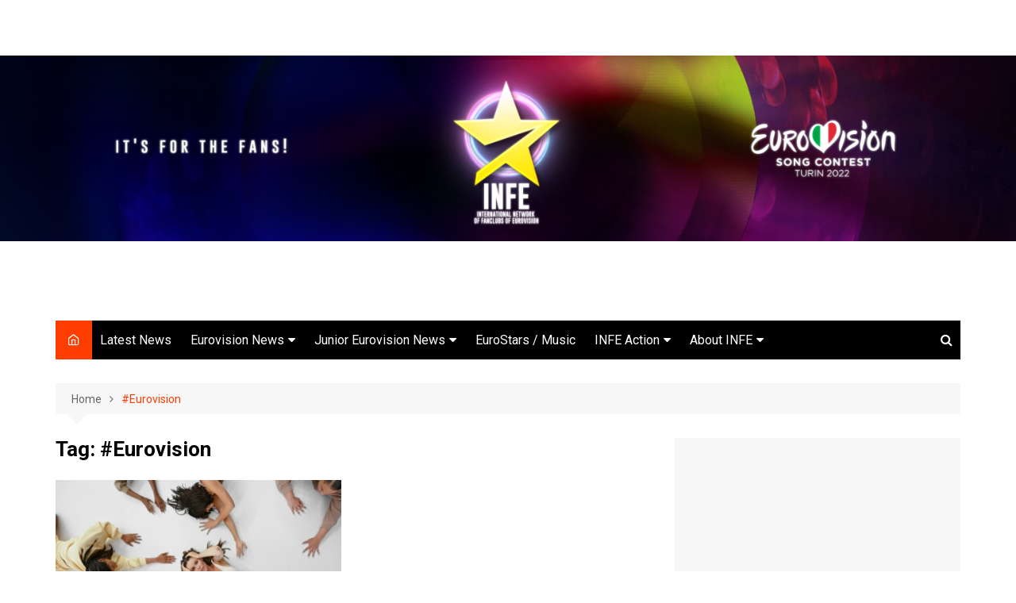

--- FILE ---
content_type: text/html; charset=UTF-8
request_url: https://infenetwork.net/tag/eurovision-2/
body_size: 12207
content:
		<!doctype html>
		<html lang="en-US"
	prefix="og: https://ogp.me/ns#" >
	 	<head>
		<meta charset="UTF-8">
		<meta name="viewport" content="width=device-width, initial-scale=1">
		<link rel="profile" href="http://gmpg.org/xfn/11">
		<title>#Eurovision | INFE</title>

		<!-- All in One SEO 4.1.0.3 -->
		<link rel="canonical" href="https://infenetwork.net/tag/eurovision-2/" />
		<script type="application/ld+json" class="aioseo-schema">
			{"@context":"https:\/\/schema.org","@graph":[{"@type":"WebSite","@id":"https:\/\/infenetwork.net\/#website","url":"https:\/\/infenetwork.net\/","name":"INFE","description":"INTERNATIONAL NETWORK OF FAN CLUBS OF EUROVISION","publisher":{"@id":"https:\/\/infenetwork.net\/#organization"}},{"@type":"Organization","@id":"https:\/\/infenetwork.net\/#organization","name":"INFE","url":"https:\/\/infenetwork.net\/","logo":{"@type":"ImageObject","@id":"https:\/\/infenetwork.net\/#organizationLogo","url":"https:\/\/infenetwork.net\/wp-content\/uploads\/2021\/10\/cropped-INFE-Header-22222222222222-1.png","width":"1641","height":"300"},"image":{"@id":"https:\/\/infenetwork.net\/#organizationLogo"}},{"@type":"BreadcrumbList","@id":"https:\/\/infenetwork.net\/tag\/eurovision-2\/#breadcrumblist","itemListElement":[{"@type":"ListItem","@id":"https:\/\/infenetwork.net\/#listItem","position":"1","item":{"@id":"https:\/\/infenetwork.net\/#item","name":"Home","description":"Trends Latest posts","url":"https:\/\/infenetwork.net\/"},"nextItem":"https:\/\/infenetwork.net\/tag\/eurovision-2\/#listItem"},{"@type":"ListItem","@id":"https:\/\/infenetwork.net\/tag\/eurovision-2\/#listItem","position":"2","item":{"@id":"https:\/\/infenetwork.net\/tag\/eurovision-2\/#item","name":"#Eurovision","url":"https:\/\/infenetwork.net\/tag\/eurovision-2\/"},"previousItem":"https:\/\/infenetwork.net\/#listItem"}]},{"@type":"CollectionPage","@id":"https:\/\/infenetwork.net\/tag\/eurovision-2\/#collectionpage","url":"https:\/\/infenetwork.net\/tag\/eurovision-2\/","name":"#Eurovision | INFE","inLanguage":"en-US","isPartOf":{"@id":"https:\/\/infenetwork.net\/#website"},"breadcrumb":{"@id":"https:\/\/infenetwork.net\/tag\/eurovision-2\/#breadcrumblist"}}]}
		</script>
		<!-- All in One SEO -->

<link rel='dns-prefetch' href='//secure.gravatar.com' />
<link rel='dns-prefetch' href='//fonts.googleapis.com' />
<link rel='dns-prefetch' href='//s.w.org' />
<link rel='dns-prefetch' href='//v0.wordpress.com' />
<link rel="alternate" type="application/rss+xml" title="INFE  &raquo; Feed" href="https://infenetwork.net/feed/" />
<link rel="alternate" type="application/rss+xml" title="INFE  &raquo; Comments Feed" href="https://infenetwork.net/comments/feed/" />
<link rel="alternate" type="text/calendar" title="INFE  &raquo; iCal Feed" href="https://infenetwork.net/events/?ical=1" />
<link rel="alternate" type="application/rss+xml" title="INFE  &raquo; #Eurovision Tag Feed" href="https://infenetwork.net/tag/eurovision-2/feed/" />
		<script type="text/javascript">
			window._wpemojiSettings = {"baseUrl":"https:\/\/s.w.org\/images\/core\/emoji\/13.0.1\/72x72\/","ext":".png","svgUrl":"https:\/\/s.w.org\/images\/core\/emoji\/13.0.1\/svg\/","svgExt":".svg","source":{"concatemoji":"https:\/\/infenetwork.net\/wp-includes\/js\/wp-emoji-release.min.js?ver=5.6.16"}};
			!function(e,a,t){var n,r,o,i=a.createElement("canvas"),p=i.getContext&&i.getContext("2d");function s(e,t){var a=String.fromCharCode;p.clearRect(0,0,i.width,i.height),p.fillText(a.apply(this,e),0,0);e=i.toDataURL();return p.clearRect(0,0,i.width,i.height),p.fillText(a.apply(this,t),0,0),e===i.toDataURL()}function c(e){var t=a.createElement("script");t.src=e,t.defer=t.type="text/javascript",a.getElementsByTagName("head")[0].appendChild(t)}for(o=Array("flag","emoji"),t.supports={everything:!0,everythingExceptFlag:!0},r=0;r<o.length;r++)t.supports[o[r]]=function(e){if(!p||!p.fillText)return!1;switch(p.textBaseline="top",p.font="600 32px Arial",e){case"flag":return s([127987,65039,8205,9895,65039],[127987,65039,8203,9895,65039])?!1:!s([55356,56826,55356,56819],[55356,56826,8203,55356,56819])&&!s([55356,57332,56128,56423,56128,56418,56128,56421,56128,56430,56128,56423,56128,56447],[55356,57332,8203,56128,56423,8203,56128,56418,8203,56128,56421,8203,56128,56430,8203,56128,56423,8203,56128,56447]);case"emoji":return!s([55357,56424,8205,55356,57212],[55357,56424,8203,55356,57212])}return!1}(o[r]),t.supports.everything=t.supports.everything&&t.supports[o[r]],"flag"!==o[r]&&(t.supports.everythingExceptFlag=t.supports.everythingExceptFlag&&t.supports[o[r]]);t.supports.everythingExceptFlag=t.supports.everythingExceptFlag&&!t.supports.flag,t.DOMReady=!1,t.readyCallback=function(){t.DOMReady=!0},t.supports.everything||(n=function(){t.readyCallback()},a.addEventListener?(a.addEventListener("DOMContentLoaded",n,!1),e.addEventListener("load",n,!1)):(e.attachEvent("onload",n),a.attachEvent("onreadystatechange",function(){"complete"===a.readyState&&t.readyCallback()})),(n=t.source||{}).concatemoji?c(n.concatemoji):n.wpemoji&&n.twemoji&&(c(n.twemoji),c(n.wpemoji)))}(window,document,window._wpemojiSettings);
		</script>
		<style type="text/css">
img.wp-smiley,
img.emoji {
	display: inline !important;
	border: none !important;
	box-shadow: none !important;
	height: 1em !important;
	width: 1em !important;
	margin: 0 .07em !important;
	vertical-align: -0.1em !important;
	background: none !important;
	padding: 0 !important;
}
</style>
	<style type="text/css">
.hasCountdown{text-shadow:transparent 0 1px 1px;overflow:hidden;padding:5px}
.countdown_rtl{direction:rtl}
.countdown_holding span{background-color:#ccc}
.countdown_row{clear:both;width:100%;text-align:center}
.countdown_show1 .countdown_section{width:98%}
.countdown_show2 .countdown_section{width:48%}
.countdown_show3 .countdown_section{width:32.5%}
.countdown_show4 .countdown_section{width:24.5%}
.countdown_show5 .countdown_section{width:19.5%}
.countdown_show6 .countdown_section{width:16.25%}
.countdown_show7 .countdown_section{width:14%}
.countdown_section{display:block;float:left;font-size:75%;text-align:center;margin:3px 0}
.countdown_amount{font-size:200%}
.countdown_descr{display:block;width:100%}
a.countdown_infolink{display:block;border-radius:10px;width:14px;height:13px;float:right;font-size:9px;line-height:13px;font-weight:700;text-align:center;position:relative;top:-15px;border:1px solid}
#countdown-preview{padding:10px}
#shailan-countdown-3, .shailan-countdown-3.hasCountdown{ background-color: #FFFFFF;color: #000000;border-radius:30px;margin:0px auto;} #shailan-countdown-3, .shailan-countdown-3.hasCountdown a{ color: #000000;}</style>
<link rel='stylesheet' id='tribe-common-skeleton-style-css'  href='https://infenetwork.net/wp-content/plugins/the-events-calendar/common/src/resources/css/common-skeleton.min.css?ver=4.13.0.1' type='text/css' media='all' />
<link rel='stylesheet' id='tribe-tooltip-css'  href='https://infenetwork.net/wp-content/plugins/the-events-calendar/common/src/resources/css/tooltip.min.css?ver=4.13.0.1' type='text/css' media='all' />
<link rel='stylesheet' id='wp-block-library-css'  href='https://infenetwork.net/wp-includes/css/dist/block-library/style.min.css?ver=5.6.16' type='text/css' media='all' />
<style id='wp-block-library-inline-css' type='text/css'>
.has-text-align-justify{text-align:justify;}
</style>
<link rel='stylesheet' id='wp-block-library-theme-css'  href='https://infenetwork.net/wp-includes/css/dist/block-library/theme.min.css?ver=5.6.16' type='text/css' media='all' />
<link rel='stylesheet' id='dashicons-css'  href='https://infenetwork.net/wp-includes/css/dashicons.min.css?ver=5.6.16' type='text/css' media='all' />
<link rel='stylesheet' id='bbp-default-css'  href='https://infenetwork.net/wp-content/plugins/bbpress/templates/default/css/bbpress.min.css?ver=2.6.6' type='text/css' media='all' />
<link rel='stylesheet' id='contact-form-7-css'  href='https://infenetwork.net/wp-content/plugins/contact-form-7/includes/css/styles.css?ver=5.4' type='text/css' media='all' />
<link rel='stylesheet' id='Total_Soft_Poll-css'  href='https://infenetwork.net/wp-content/plugins/poll-wp/CSS/Total-Soft-Poll-Widget.css?ver=5.6.16' type='text/css' media='all' />
<link rel='stylesheet' id='fontawesome-css-css'  href='https://infenetwork.net/wp-content/plugins/poll-wp/CSS/totalsoft.css?ver=5.6.16' type='text/css' media='all' />
<link rel='stylesheet' id='cream-magazine-style-css'  href='https://infenetwork.net/wp-content/themes/cream-magazine/style.css?ver=2.0.6' type='text/css' media='all' />
<link rel='stylesheet' id='cream-magazine-fonts-css'  href='https://fonts.googleapis.com/css?family=Roboto%3A400%2C400i%2C500%2C500i%2C700%2C700i&#038;subset=latin%2Clatin-ext&#038;ver=5.6.16' type='text/css' media='all' />
<link rel='stylesheet' id='cream-magazine-main-css'  href='https://infenetwork.net/wp-content/themes/cream-magazine/assets/dist/css/main.css?ver=2.0.6' type='text/css' media='all' />
<!-- Inline jetpack_facebook_likebox -->
<style id='jetpack_facebook_likebox-inline-css' type='text/css'>
.widget_facebook_likebox {
	overflow: hidden;
}

</style>
<link rel='stylesheet' id='universal-google-adsense-and-ads-manager-css'  href='https://infenetwork.net/wp-content/plugins/universal-google-adsense-and-ads-manager/public/assets/dist/css/ugaam-public.css?ver=1.0.6' type='text/css' media='all' />
<link rel='stylesheet' id='jetpack_css-css'  href='https://infenetwork.net/wp-content/plugins/jetpack/css/jetpack.css?ver=9.6.4' type='text/css' media='all' />
<script type='text/javascript' src='https://infenetwork.net/wp-includes/js/jquery/jquery.min.js?ver=3.5.1' id='jquery-core-js'></script>
<script type='text/javascript' src='https://infenetwork.net/wp-includes/js/jquery/jquery-migrate.min.js?ver=3.3.2' id='jquery-migrate-js'></script>
<script type='text/javascript' src='https://infenetwork.net/wp-includes/js/jquery/ui/core.min.js?ver=1.12.1' id='jquery-ui-core-js'></script>
<script type='text/javascript' id='Total_Soft_Poll-js-extra'>
/* <![CDATA[ */
var objectpoll = {"ajaxurl":"https:\/\/infenetwork.net\/wp-admin\/admin-ajax.php","nonce":"58aefdf92d"};
/* ]]> */
</script>
<script type='text/javascript' src='https://infenetwork.net/wp-content/plugins/poll-wp/JS/Total-Soft-Poll-Widget.js?ver=5.6.16' id='Total_Soft_Poll-js'></script>
<script type='text/javascript' src='https://infenetwork.net/wp-content/plugins/universal-google-adsense-and-ads-manager/public/assets/dist/js/ugaam-public.js?ver=1.0.6' id='universal-google-adsense-and-ads-manager-js'></script>
<script type='text/javascript' src='http://infenetwork.net/wp-content/plugins/flash-gallery/js/addOnLoad.js?ver=1' id='addonload-js'></script>
<link rel="https://api.w.org/" href="https://infenetwork.net/wp-json/" /><link rel="alternate" type="application/json" href="https://infenetwork.net/wp-json/wp/v2/tags/3322" /><link rel="EditURI" type="application/rsd+xml" title="RSD" href="https://infenetwork.net/xmlrpc.php?rsd" />
<link rel="wlwmanifest" type="application/wlwmanifest+xml" href="https://infenetwork.net/wp-includes/wlwmanifest.xml" /> 
<meta name="generator" content="WordPress 5.6.16" />
			<style>
							</style>
			<meta name="tec-api-version" content="v1"><meta name="tec-api-origin" content="https://infenetwork.net"><link rel="https://theeventscalendar.com/" href="https://infenetwork.net/wp-json/tribe/events/v1/events/?tags=eurovision-2" /><style data-context="foundation-flickity-css">/*! Flickity v2.0.2
http://flickity.metafizzy.co
---------------------------------------------- */.flickity-enabled{position:relative}.flickity-enabled:focus{outline:0}.flickity-viewport{overflow:hidden;position:relative;height:100%}.flickity-slider{position:absolute;width:100%;height:100%}.flickity-enabled.is-draggable{-webkit-tap-highlight-color:transparent;tap-highlight-color:transparent;-webkit-user-select:none;-moz-user-select:none;-ms-user-select:none;user-select:none}.flickity-enabled.is-draggable .flickity-viewport{cursor:move;cursor:-webkit-grab;cursor:grab}.flickity-enabled.is-draggable .flickity-viewport.is-pointer-down{cursor:-webkit-grabbing;cursor:grabbing}.flickity-prev-next-button{position:absolute;top:50%;width:44px;height:44px;border:none;border-radius:50%;background:#fff;background:hsla(0,0%,100%,.75);cursor:pointer;-webkit-transform:translateY(-50%);transform:translateY(-50%)}.flickity-prev-next-button:hover{background:#fff}.flickity-prev-next-button:focus{outline:0;box-shadow:0 0 0 5px #09f}.flickity-prev-next-button:active{opacity:.6}.flickity-prev-next-button.previous{left:10px}.flickity-prev-next-button.next{right:10px}.flickity-rtl .flickity-prev-next-button.previous{left:auto;right:10px}.flickity-rtl .flickity-prev-next-button.next{right:auto;left:10px}.flickity-prev-next-button:disabled{opacity:.3;cursor:auto}.flickity-prev-next-button svg{position:absolute;left:20%;top:20%;width:60%;height:60%}.flickity-prev-next-button .arrow{fill:#333}.flickity-page-dots{position:absolute;width:100%;bottom:-25px;padding:0;margin:0;list-style:none;text-align:center;line-height:1}.flickity-rtl .flickity-page-dots{direction:rtl}.flickity-page-dots .dot{display:inline-block;width:10px;height:10px;margin:0 8px;background:#333;border-radius:50%;opacity:.25;cursor:pointer}.flickity-page-dots .dot.is-selected{opacity:1}</style><style data-context="foundation-slideout-css">.slideout-menu{position:fixed;left:0;top:0;bottom:0;right:auto;z-index:0;width:256px;overflow-y:auto;-webkit-overflow-scrolling:touch;display:none}.slideout-menu.pushit-right{left:auto;right:0}.slideout-panel{position:relative;z-index:1;will-change:transform}.slideout-open,.slideout-open .slideout-panel,.slideout-open body{overflow:hidden}.slideout-open .slideout-menu{display:block}.pushit{display:none}</style>		<style>
							a:hover {

					text-decoration: none !important;
				}
								button,
				input[type="button"],
				input[type="reset"],
				input[type="submit"],
				.primary-navigation > ul > li.home-btn,
				.cm_header_lay_three .primary-navigation > ul > li.home-btn,
				.news_ticker_wrap .ticker_head,
				#toTop,
				.section-title h2::after,
				.sidebar-widget-area .widget .widget-title h2::after,
				.footer-widget-container .widget .widget-title h2::after,
				#comments div#respond h3#reply-title::after,
				#comments h2.comments-title:after,
				.post_tags a,
				.owl-carousel .owl-nav button.owl-prev, 
				.owl-carousel .owl-nav button.owl-next,
				.cm_author_widget .author-detail-link a,
				.error_foot form input[type="submit"], 
				.widget_search form input[type="submit"],
				.header-search-container input[type="submit"],
				.trending_widget_carousel .owl-dots button.owl-dot,
				.pagination .page-numbers.current,
				.post-navigation .nav-links .nav-previous a, 
				.post-navigation .nav-links .nav-next a,
				#comments form input[type="submit"],
				footer .widget.widget_search form input[type="submit"]:hover,
				.widget_product_search .woocommerce-product-search button[type="submit"],
				.woocommerce ul.products li.product .button,
				.woocommerce .woocommerce-pagination ul.page-numbers li span.current,
				.woocommerce .product div.summary .cart button.single_add_to_cart_button,
				.woocommerce .product div.woocommerce-tabs div.panel #reviews #review_form_wrapper .comment-form p.form-submit .submit,
				.woocommerce .product section.related > h2::after,
				.woocommerce .cart .button:hover, 
				.woocommerce .cart .button:focus, 
				.woocommerce .cart input.button:hover, 
				.woocommerce .cart input.button:focus, 
				.woocommerce #respond input#submit:hover, 
				.woocommerce #respond input#submit:focus, 
				.woocommerce button.button:hover, 
				.woocommerce button.button:focus, 
				.woocommerce input.button:hover, 
				.woocommerce input.button:focus,
				.woocommerce #respond input#submit.alt:hover, 
				.woocommerce a.button.alt:hover, 
				.woocommerce button.button.alt:hover, 
				.woocommerce input.button.alt:hover,
				.woocommerce a.remove:hover,
				.woocommerce-account .woocommerce-MyAccount-navigation ul li.is-active a,
				.woocommerce a.button:hover, 
				.woocommerce a.button:focus,
				.widget_product_tag_cloud .tagcloud a:hover, 
				.widget_product_tag_cloud .tagcloud a:focus,
				.woocommerce .widget_price_filter .price_slider_wrapper .ui-slider .ui-slider-handle,
				.error_page_top_portion,
				.primary-navigation ul li a span.menu-item-description {

					background-color: #ff3d00;
				}
				

				a:hover,
				.post_title h2 a:hover,
				.post_title h2 a:focus,
				.post_meta li a:hover,
				.post_meta li a:focus,
				ul.social-icons li a[href*=".com"]:hover::before,
				.ticker_carousel .owl-nav button.owl-prev i, 
				.ticker_carousel .owl-nav button.owl-next i,
				.news_ticker_wrap .ticker_items .item a:hover,
				.news_ticker_wrap .ticker_items .item a:focus,
				.cm_banner .post_title h2 a:hover,
				.cm_banner .post_meta li a:hover,
				.cm_middle_post_widget_one .post_title h2 a:hover, 
				.cm_middle_post_widget_one .post_meta li a:hover,
				.cm_middle_post_widget_three .post_thumb .post-holder a:hover,
				.cm_middle_post_widget_three .post_thumb .post-holder a:focus,
				.cm_middle_post_widget_six .middle_widget_six_carousel .item .card .card_content a:hover, 
				.cm_middle_post_widget_six .middle_widget_six_carousel .item .card .card_content a:focus,
				.cm_post_widget_twelve .card .post-holder a:hover, 
				.cm_post_widget_twelve .card .post-holder a:focus,
				.cm_post_widget_seven .card .card_content a:hover, 
				.cm_post_widget_seven .card .card_content a:focus,
				.copyright_section a:hover,
				.footer_nav ul li a:hover,
				.breadcrumb ul li:last-child span,
				.pagination .page-numbers:hover,
				#comments ol.comment-list li article footer.comment-meta .comment-metadata span.edit-link a:hover,
				#comments ol.comment-list li article .reply a:hover,
				.social-share ul li a:hover,
				ul.social-icons li a:hover,
				ul.social-icons li a:focus,
				.woocommerce ul.products li.product a:hover,
				.woocommerce ul.products li.product .price,
				.woocommerce .woocommerce-pagination ul.page-numbers li a.page-numbers:hover,
				.woocommerce div.product p.price, 
				.woocommerce div.product span.price,
				.video_section .video_details .post_title h2 a:hover,
				.primary-navigation.dark li a:hover,
				footer .footer_inner a:hover,
				.footer-widget-container ul.post_meta li:hover span, 
				.footer-widget-container ul.post_meta li:hover a,
				ul.post_meta li a:hover,
				.cm-post-widget-two .big-card .post-holder .post_title h2 a:hover,
				.cm-post-widget-two .big-card .post_meta li a:hover,
				.copyright_section .copyrights a,
				.breadcrumb ul li a:hover, 
				.breadcrumb ul li a:hover span {

					color: #ff3d00;
				}
				
				.ticker_carousel .owl-nav button.owl-prev, 
				.ticker_carousel .owl-nav button.owl-next,
				.error_foot form input[type="submit"], 
				.widget_search form input[type="submit"],
				.pagination .page-numbers:hover,
				#comments form input[type="submit"],
				.social-share ul li a:hover,
				.header-search-container .search-form-entry,
				.widget_product_search .woocommerce-product-search button[type="submit"],
				.woocommerce .woocommerce-pagination ul.page-numbers li span.current,
				.woocommerce .woocommerce-pagination ul.page-numbers li a.page-numbers:hover,
				.woocommerce a.remove:hover,
				.ticker_carousel .owl-nav button.owl-prev:hover, 
				.ticker_carousel .owl-nav button.owl-next:hover,
				footer .widget.widget_search form input[type="submit"]:hover,
				.trending_widget_carousel .owl-dots button.owl-dot,
				.the_content blockquote,
				.widget_tag_cloud .tagcloud a:hover {

					border-color: #ff3d00;
				}
								header .mask {
					background-color: #ffffff;
				}
								header.cm-header-style-one {

					background-image: url(https://infenetwork.net/wp-content/uploads/2021/10/INFE-Header-22222222222222-1.png);
				}
								.site-description {

					color: #000000;
				}
								body {

					font-family: Roboto;
				}
								h1, 
				h2, 
				h3, 
				h4, 
				h5, 
				h6, 
				.site-title {

					font-family: Roboto;
				}
									.entry_cats ul.post-categories li a {

						background-color: #FF3D00;
					}
										.entry_cats ul.post-categories li a {

						color: #fff;
					}
										.entry_cats ul.post-categories li a:hover {

						background-color: #010101;
					}
										.entry_cats ul.post-categories li a:hover {

						color: #fff;
					}
					
				.the_content a,
				.the_content a {

					color: #FF3D00;
				}
								.the_content a:hover,
				.the_content a:hover {

					color: #010101;
				}
						</style>
				<style type="text/css">
					.site-title,
			.site-description {
				position: absolute;
				clip: rect(1px, 1px, 1px, 1px);
			}
				</style>
		<style type="text/css">.blue-message {
background: none repeat scroll 0 0 #3399ff;
    color: #ffffff;
    text-shadow: none;
    font-size: 16px;
    line-height: 24px;
    padding: 10px;
} 
.green-message {
background: none repeat scroll 0 0 #8cc14c;
    color: #ffffff;
    text-shadow: none;
    font-size: 16px;
    line-height: 24px;
    padding: 10px;
} 
.orange-message {
background: none repeat scroll 0 0 #faa732;
    color: #ffffff;
    text-shadow: none;
    font-size: 16px;
    line-height: 24px;
    padding: 10px;
} 
.red-message {
background: none repeat scroll 0 0 #da4d31;
    color: #ffffff;
    text-shadow: none;
    font-size: 16px;
    line-height: 24px;
    padding: 10px;
} 
.grey-message {
background: none repeat scroll 0 0 #53555c;
    color: #ffffff;
    text-shadow: none;
    font-size: 16px;
    line-height: 24px;
    padding: 10px;
} 
.left-block {
background: none repeat scroll 0 0px, radial-gradient(ellipse at center center, #ffffff 0%, #f2f2f2 100%) repeat scroll 0 0 rgba(0, 0, 0, 0);
    color: #8b8e97;
    padding: 10px;
    margin: 10px;
    float: left;
} 
.right-block {
background: none repeat scroll 0 0px, radial-gradient(ellipse at center center, #ffffff 0%, #f2f2f2 100%) repeat scroll 0 0 rgba(0, 0, 0, 0);
    color: #8b8e97;
    padding: 10px;
    margin: 10px;
    float: right;
} 
.blockquotes {
background: none;
    border-left: 5px solid #f1f1f1;
    color: #8B8E97;
    font-size: 16px;
    font-style: italic;
    line-height: 22px;
    padding-left: 15px;
    padding: 10px;
    width: 60%;
    float: left;
} 
</style><link rel="icon" href="https://infenetwork.net/wp-content/uploads/2018/01/26907465_1808528285838066_6332525177299848933_n-144x144.jpg" sizes="32x32" />
<link rel="icon" href="https://infenetwork.net/wp-content/uploads/2018/01/26907465_1808528285838066_6332525177299848933_n-300x300.jpg" sizes="192x192" />
<link rel="apple-touch-icon" href="https://infenetwork.net/wp-content/uploads/2018/01/26907465_1808528285838066_6332525177299848933_n-300x300.jpg" />
<meta name="msapplication-TileImage" content="https://infenetwork.net/wp-content/uploads/2018/01/26907465_1808528285838066_6332525177299848933_n-300x300.jpg" />
<style>.ios7.web-app-mode.has-fixed header{ background-color: rgba(3,122,221,.88);}</style>	</head>
 	 		<body class="archive tag tag-eurovision-2 tag-3322 wp-custom-logo wp-embed-responsive tribe-no-js hfeed cm-mobile-content-sidebar right-sidebar">
                        <a class="skip-link screen-reader-text" href="#content">Skip to content</a>
         		<div class="page-wrapper">
 	<header class="general-header cm_header-five">
            <div class="top-header" style="background-image: url(https://infenetwork.net/wp-content/uploads/2021/10/INFE-Header-22222222222222-1.png);">
                <div class="logo-container">
             		<div class="logo">
 			<a href="https://infenetwork.net/" class="custom-logo-link" rel="home"><img width="1641" height="300" src="https://infenetwork.net/wp-content/uploads/2021/10/cropped-INFE-Header-22222222222222-1.png" class="custom-logo" alt="INFE " srcset="https://infenetwork.net/wp-content/uploads/2021/10/cropped-INFE-Header-22222222222222-1.png 1641w, https://infenetwork.net/wp-content/uploads/2021/10/cropped-INFE-Header-22222222222222-1-300x55.png 300w, https://infenetwork.net/wp-content/uploads/2021/10/cropped-INFE-Header-22222222222222-1-1024x187.png 1024w, https://infenetwork.net/wp-content/uploads/2021/10/cropped-INFE-Header-22222222222222-1-768x140.png 768w, https://infenetwork.net/wp-content/uploads/2021/10/cropped-INFE-Header-22222222222222-1-1536x281.png 1536w" sizes="(max-width: 1641px) 100vw, 1641px" /></a>        </div><!-- .logo -->
 		        </div><!-- .logo-container -->
        <div class="mask"></div><!-- .mask -->
    </div><!-- .top-header -->
    <div class="navigation-container">
        <div class="cm-container">
            <nav class="main-navigation">
                <div id="main-nav" class="primary-navigation">
                    <ul id="menu-main-menu" class=""><li class="home-btn"><a href="https://infenetwork.net/"><i class="feather icon-home" aria-hidden="true"></i></a></li><li id="menu-item-18743" class="menu-item menu-item-type-taxonomy menu-item-object-category menu-item-18743"><a href="https://infenetwork.net/category/latest-news/">Latest News</a></li>
<li id="menu-item-18737" class="menu-item menu-item-type-taxonomy menu-item-object-category menu-item-has-children menu-item-18737"><a href="https://infenetwork.net/category/eurovision-news/">Eurovision News</a>
<ul class="sub-menu">
	<li id="menu-item-19796" class="menu-item menu-item-type-taxonomy menu-item-object-category menu-item-19796"><a href="https://infenetwork.net/category/eurovision-news/eurovision-2022/">Turin 2022</a></li>
	<li id="menu-item-18736" class="menu-item menu-item-type-taxonomy menu-item-object-category menu-item-18736"><a href="https://infenetwork.net/category/eurovision-news/rotterdam-2021/">Rotterdam 2021</a></li>
	<li id="menu-item-18738" class="menu-item menu-item-type-taxonomy menu-item-object-category menu-item-18738"><a href="https://infenetwork.net/category/eurovision-news/rotterdam-2020/">Rotterdam 2020</a></li>
	<li id="menu-item-18739" class="menu-item menu-item-type-taxonomy menu-item-object-category menu-item-18739"><a href="https://infenetwork.net/category/eurovision-news/tel-aviv-2019/">Tel Aviv 2019</a></li>
	<li id="menu-item-18818" class="menu-item menu-item-type-taxonomy menu-item-object-category menu-item-18818"><a href="https://infenetwork.net/category/eurovision-news/lisbon-2018/">Lisbon 2018</a></li>
	<li id="menu-item-18817" class="menu-item menu-item-type-taxonomy menu-item-object-category menu-item-18817"><a href="https://infenetwork.net/category/eurovision-news/kyiv-2017/">Kyiv 2017</a></li>
	<li id="menu-item-18819" class="menu-item menu-item-type-taxonomy menu-item-object-category menu-item-18819"><a href="https://infenetwork.net/category/eurovision-news/stockholm-2016/">Stockholm 2016</a></li>
	<li id="menu-item-18735" class="menu-item menu-item-type-taxonomy menu-item-object-category menu-item-18735"><a href="https://infenetwork.net/category/eurovision-news/vienna-2015/">Vienna 2015</a></li>
	<li id="menu-item-18734" class="menu-item menu-item-type-taxonomy menu-item-object-category menu-item-18734"><a href="https://infenetwork.net/category/eurovision-news/copenhagen-2014/">Copenhagen 2014</a></li>
</ul>
</li>
<li id="menu-item-18741" class="menu-item menu-item-type-taxonomy menu-item-object-category menu-item-has-children menu-item-18741"><a href="https://infenetwork.net/category/junior-eurovision-news/">Junior Eurovision News</a>
<ul class="sub-menu">
	<li id="menu-item-18820" class="menu-item menu-item-type-taxonomy menu-item-object-category menu-item-18820"><a href="https://infenetwork.net/category/junior-eurovision-news/paris-2021/">Paris 2021</a></li>
	<li id="menu-item-18740" class="menu-item menu-item-type-taxonomy menu-item-object-category menu-item-18740"><a href="https://infenetwork.net/category/junior-eurovision-news/junior-warsaw-2020/">Warsaw 2020</a></li>
	<li id="menu-item-18742" class="menu-item menu-item-type-taxonomy menu-item-object-category menu-item-18742"><a href="https://infenetwork.net/category/junior-eurovision-news/junior-gliwice-2019/">Gliwice 2019</a></li>
	<li id="menu-item-18821" class="menu-item menu-item-type-taxonomy menu-item-object-category menu-item-18821"><a href="https://infenetwork.net/category/junior-eurovision-news/junior-minsk-2018/">Minsk 2018</a></li>
	<li id="menu-item-18822" class="menu-item menu-item-type-taxonomy menu-item-object-category menu-item-18822"><a href="https://infenetwork.net/category/junior-eurovision-news/junior-tbilisi-2017/">Tbilisi 2017</a></li>
</ul>
</li>
<li id="menu-item-18744" class="menu-item menu-item-type-taxonomy menu-item-object-category menu-item-18744"><a href="https://infenetwork.net/category/eurostars-music/">EuroStars / Music</a></li>
<li id="menu-item-18823" class="menu-item menu-item-type-taxonomy menu-item-object-category menu-item-has-children menu-item-18823"><a href="https://infenetwork.net/category/infe-action/">INFE Action</a>
<ul class="sub-menu">
	<li id="menu-item-18824" class="menu-item menu-item-type-taxonomy menu-item-object-category menu-item-has-children menu-item-18824"><a href="https://infenetwork.net/category/infe-action/infe-news/">INFE News</a>
	<ul class="sub-menu">
		<li id="menu-item-18841" class="menu-item menu-item-type-taxonomy menu-item-object-category menu-item-18841"><a href="https://infenetwork.net/category/infe-action/infe-news/infe-news-2021/">INFE News 2021</a></li>
		<li id="menu-item-18840" class="menu-item menu-item-type-taxonomy menu-item-object-category menu-item-18840"><a href="https://infenetwork.net/category/infe-action/infe-news/infe-news-2020/">INFE News 2020</a></li>
		<li id="menu-item-18839" class="menu-item menu-item-type-taxonomy menu-item-object-category menu-item-18839"><a href="https://infenetwork.net/category/infe-action/infe-news/infe-news-2019/">INFE News 2019</a></li>
		<li id="menu-item-18838" class="menu-item menu-item-type-taxonomy menu-item-object-category menu-item-18838"><a href="https://infenetwork.net/category/infe-action/infe-news/infe-news-2018/">INFE News 2018</a></li>
		<li id="menu-item-18837" class="menu-item menu-item-type-taxonomy menu-item-object-category menu-item-18837"><a href="https://infenetwork.net/category/infe-action/infe-news/infe-news-2017/">INFE News 2017</a></li>
	</ul>
</li>
	<li id="menu-item-18825" class="menu-item menu-item-type-taxonomy menu-item-object-category menu-item-has-children menu-item-18825"><a href="https://infenetwork.net/category/infe-action/infe-poll/">INFE Poll</a>
	<ul class="sub-menu">
		<li id="menu-item-18836" class="menu-item menu-item-type-taxonomy menu-item-object-category menu-item-18836"><a href="https://infenetwork.net/category/infe-action/infe-poll/infe-poll-2021/">INFE Poll 2021</a></li>
		<li id="menu-item-18835" class="menu-item menu-item-type-taxonomy menu-item-object-category menu-item-18835"><a href="https://infenetwork.net/category/infe-action/infe-poll/infe-poll-2020/">INFE Poll 2020</a></li>
		<li id="menu-item-18834" class="menu-item menu-item-type-taxonomy menu-item-object-category menu-item-18834"><a href="https://infenetwork.net/category/infe-action/infe-poll/infe-poll-2019/">INFE Poll 2019</a></li>
		<li id="menu-item-18833" class="menu-item menu-item-type-taxonomy menu-item-object-category menu-item-18833"><a href="https://infenetwork.net/category/infe-action/infe-poll/infe-poll-2018/">INFE Poll 2018</a></li>
		<li id="menu-item-18832" class="menu-item menu-item-type-taxonomy menu-item-object-category menu-item-18832"><a href="https://infenetwork.net/category/infe-action/infe-poll/infe-poll-2017/">INFE Poll 2017</a></li>
	</ul>
</li>
	<li id="menu-item-18826" class="menu-item menu-item-type-taxonomy menu-item-object-category menu-item-has-children menu-item-18826"><a href="https://infenetwork.net/category/infe-action/infe-vision-contest/">INFE Vision Video Contest</a>
	<ul class="sub-menu">
		<li id="menu-item-18831" class="menu-item menu-item-type-taxonomy menu-item-object-category menu-item-18831"><a href="https://infenetwork.net/category/infe-action/infe-vision-contest/infe-vision-2021/">INFE VVC 2021</a></li>
		<li id="menu-item-18830" class="menu-item menu-item-type-taxonomy menu-item-object-category menu-item-18830"><a href="https://infenetwork.net/category/infe-action/infe-vision-contest/infe-vision-2020/">INFE VVC 2020</a></li>
		<li id="menu-item-18829" class="menu-item menu-item-type-taxonomy menu-item-object-category menu-item-18829"><a href="https://infenetwork.net/category/infe-action/infe-vision-contest/infe-visioon-2019/">INFE VVC 2019</a></li>
		<li id="menu-item-18828" class="menu-item menu-item-type-taxonomy menu-item-object-category menu-item-18828"><a href="https://infenetwork.net/category/infe-action/infe-vision-contest/infe-vision-2018/">INFE VVC 2018</a></li>
		<li id="menu-item-18827" class="menu-item menu-item-type-taxonomy menu-item-object-category menu-item-18827"><a href="https://infenetwork.net/category/infe-action/infe-vision-contest/infe-vision-2017/">INFE VVC 2017</a></li>
	</ul>
</li>
</ul>
</li>
<li id="menu-item-18770" class="menu-item menu-item-type-post_type menu-item-object-page menu-item-has-children menu-item-18770"><a href="https://infenetwork.net/about-us/">About INFE</a>
<ul class="sub-menu">
	<li id="menu-item-18885" class="menu-item menu-item-type-post_type menu-item-object-page menu-item-18885"><a href="https://infenetwork.net/about-us/contact-us/">Contact Us</a></li>
	<li id="menu-item-18774" class="menu-item menu-item-type-post_type menu-item-object-page menu-item-18774"><a href="https://infenetwork.net/share-your-thoughts/">Share your thoughts</a></li>
	<li id="menu-item-18876" class="menu-item menu-item-type-post_type menu-item-object-page menu-item-18876"><a href="https://infenetwork.net/join-us/">Join Us</a></li>
</ul>
</li>
</ul>                </div><!-- #main-nav.primary-navigation -->
               <div class="header-search-container">
                <div class="search-form-entry">
                    <form role="search" class="cm-search-form" method="get" action="https://infenetwork.net/"><input type="search" name="s" placeholder="Type Here" value"" ><button type="submit" class="cm-submit-btn"><i class="feather icon-search"></i></button></form>                </div><!-- // search-form-entry -->
            </div><!-- .search-container -->
            </nav><!-- .main-navigation -->
        </div><!-- .cm-container -->
    </div><!-- .navigation-container -->
</header><!-- .general-header.cm_header-five --> 		<div id="content" class="site-content">
			<div class="cm-container">
	    <div class="inner-page-wrapper">
	        <div id="primary" class="content-area">
	            <main id="main" class="site-main">
	                <div class="cm_archive_page">
	                     			<div class="breadcrumb">
	            <nav role="navigation" aria-label="Breadcrumbs" class="breadcrumb-trail breadcrumbs" itemprop="breadcrumb"><ul class="trail-items" itemscope itemtype="http://schema.org/BreadcrumbList"><meta name="numberOfItems" content="2" /><meta name="itemListOrder" content="Ascending" /><li itemprop="itemListElement" itemscope itemtype="http://schema.org/ListItem" class="trail-item trail-begin"><a href="https://infenetwork.net/" rel="home" itemprop="item"><span itemprop="name">Home</span></a><meta itemprop="position" content="1" /></li><li itemprop="itemListElement" itemscope itemtype="http://schema.org/ListItem" class="trail-item trail-end"><a href="https://infenetwork.net/tag/eurovision-2" itemprop="item"><span itemprop="name">#Eurovision</span></a><meta itemprop="position" content="2" /></li></ul></nav>	        </div><!-- .breadcrumb -->
 				                    <div class="archive-container">
	                    	<div class="row">
		                        <div class="cm-col-lg-8 cm-col-12 sticky_portion cm-order-1-mobile-tablet">
		                            <div class="content-entry">
		                            				                                <section class="list_page_iner">
			                                    <div class="section-title">
			                                    	<h1>Tag: <span>#Eurovision</span></h1>			                                    </div><!-- .section-title -->
		                                		<div class="list_entry">
	                                                <section class="post-display-grid">
	                                                    <div class="section_inner">
	                                                        <div class="row">
	                                                            <div class="cm-col-lg-6 cm-col-md-6 cm-col-12">
	<article id="post-19757" class="grid-post-holder post-19757 post type-post status-publish format-standard has-post-thumbnail hentry category-eurostars-music category-latest-news tag-eurovision-2 tag-germany-2 tag-lena-new-album" >
	    <div class="card">
            				<div class="post_thumb">
						 	<a href="https://infenetwork.net/germany-lena-releases-her-new-single-strip/">
	 		<figure class="imghover">
		 		<img width="800" height="450" src="https://infenetwork.net/wp-content/uploads/2021/11/maxresdefault-800x450.jpg" class="attachment-cream-magazine-thumbnail-2 size-cream-magazine-thumbnail-2 wp-post-image" alt="Germany: Lena releases her new single &#8220;Strip&#8221;" loading="lazy" srcset="https://infenetwork.net/wp-content/uploads/2021/11/maxresdefault-800x450.jpg 800w, https://infenetwork.net/wp-content/uploads/2021/11/maxresdefault-300x169.jpg 300w, https://infenetwork.net/wp-content/uploads/2021/11/maxresdefault-1024x576.jpg 1024w, https://infenetwork.net/wp-content/uploads/2021/11/maxresdefault-768x432.jpg 768w, https://infenetwork.net/wp-content/uploads/2021/11/maxresdefault.jpg 1280w" sizes="(max-width: 800px) 100vw, 800px" />		 	</figure>
	 	</a>
						</div>
					        <div class="card_content">
       			                <div class="post_title">
                    <h2><a href="https://infenetwork.net/germany-lena-releases-her-new-single-strip/">Germany: Lena releases her new single &#8220;Strip&#8221;</a></h2>
                </div><!-- .post_title -->
                			<div class="cm-post-meta">
				<ul class="post_meta">
									            <li class="posted_date">
				            	<a href="https://infenetwork.net/germany-lena-releases-her-new-single-strip/"><time class="entry-date published" datetime="2021-06-06T19:36:00+03:00">June 6, 2021</time></a>
				           	</li><!-- .posted_date -->
				           			        </ul><!-- .post_meta -->
		    </div><!-- .meta -->
			 
	        </div><!-- .card_content -->
	    </div><!-- .card -->
	</article><!-- #post-19757 -->
</div><!-- .col -->	                                                        </div><!-- .row -->
	                                                    </div><!-- .section_inner -->
	                                                </section><!-- .cm-post-widget-three -->
	                                            </div><!-- .list_entry -->
			                                </section><!-- .section list -->
			                                		                            </div><!-- .content-entry -->
		                        </div>
		                        <div class="cm-col-lg-4 cm-col-12 sticky_portion cm-order-2-mobile-tablet">
	<aside id="secondary" class="sidebar-widget-area">
		<div id="custom_html-3" class="widget_text widget widget_custom_html"><div class="textwidget custom-html-widget"><iframe src="https://www.facebook.com/plugins/page.php?href=https%3A%2F%2Fwww.facebook.com%2FINFENetwork%2F&tabs=timeline%2Cmessages%2Cevents&width=300&height=500&small_header=false&adapt_container_width=true&hide_cover=false&show_facepile=true&appId" width="300" height="500" style="border:none;overflow:hidden" scrolling="no" frameborder="0" allowfullscreen="true" allow="autoplay; clipboard-write; encrypted-media; picture-in-picture; web-share"></iframe></div></div><div id="text-11" class="widget widget_text"><div class="widget-title"><h2>Join Us</h2></div>			<div class="textwidget"><p><a href="https://infenetwork.net/join-us/"><img loading="lazy" class="aligncenter size-full wp-image-18898" src="http://infenetwork.net/wp-content/uploads/2021/01/infenetworklogo.jpg" alt="" width="500" height="500" srcset="https://infenetwork.net/wp-content/uploads/2021/01/infenetworklogo.jpg 500w, https://infenetwork.net/wp-content/uploads/2021/01/infenetworklogo-300x300.jpg 300w, https://infenetwork.net/wp-content/uploads/2021/01/infenetworklogo-150x150.jpg 150w, https://infenetwork.net/wp-content/uploads/2021/01/infenetworklogo-144x144.jpg 144w" sizes="(max-width: 500px) 100vw, 500px" /></a></p>
</div>
		</div><div id="custom_html-7" class="widget_text widget widget_custom_html"><div class="widget-title"><h2>INFE Partners</h2></div><div class="textwidget custom-html-widget"><ul>
<li style="padding-top: 10px;">
<a href="https://www.eurovision.tv/">EurovisionTV</a>
</li>
<li><a href="https://www.eurovision.tv"><img class="alignnone size-full wp-image-70" alt="etv" src="https://infenetwork.net/wp-content/uploads/2020/04/eurovision-2020-logo-4-1.jpg"> </a>
</li>

<li style="padding-top: 10px;">
<a href="https://www.escradio.com//">EscRadio</a>
</li>
<script type="text/javascript" src="https://www.escradio.com//_js/player.js"></script>
<li style="padding-top: 10px;">
<a href="https://www.eurofansradio.com/">EurofansRadio</a>
</li>
<li><a href="https://www.eurofansradio.com"><img class="alignnone size-full wp-image-70" alt="etv" src="https://infenetwork.net/wp-content/uploads/2020/04/EuroFansRadio_final2_Logo-infe-site.jpg" />
</a>
</li>
<li style="padding-top: 10px;">
<a href="https://www.esctoday.com/">ESCToday</a>
</li>
<li><a href="https://www.esctoday.com"><img class="alignnone size-full wp-image-70" alt="etv" src="https://infenetwork.net/wp-content/uploads/2020/04/Esctoday.jpg"> </a>
</li>
</ul></div></div>          <div id="shailan-countdown-widget-3" class="widget shailan_CountdownWidget">          <div class="widget-title"><h2>Eurovision Song Contest 2021</h2></div>
        <div id="shailan-countdown-3_1" class="shailan-countdown-3 countdown" ></div>

        
<script>
(function($){
  $(document).ready(function($) {
    var event_month = 5 - 1; 
    $('#shailan-countdown-3_1').countdown({
      until: new Date(2021, event_month, 22, 21, 00, 00, 0),
      description: 'Grand-Final',
      format: 'wdHMS',
      timezone: '+2'    }); 
  }); 
})(jQuery);
</script>
          </div>      	</aside><!-- #secondary -->
</div><!-- .col.sticky_portion -->		                    </div><!-- .row -->
	                    </div><!-- .archive-container -->
	                </div><!-- .cm_archive_page -->
	            </main><!-- #main.site-main -->
	        </div><!-- #primary.content-area -->
	    </div><!-- .inner-page-wrapper -->
	</div><!-- .cm-container -->
		</div><!-- #content.site-content -->
	 		<footer class="footer">
	        <div class="footer_inner">
	            <div class="cm-container">
 		 		<div class="row footer-widget-container">
 		        <div class="cm-col-lg-4 cm-col-12">
            <div class="blocks">
                <div id="text-13" class="widget widget_text">			<div class="textwidget"><p>Copyright <strong>INFE Network ©2021 </strong>powered by <strong><em><a href="https://themebeez.com/">Themebeez</a></em></strong></p>
</div>
		</div>            </div><!-- .blocks -->
        </div><!-- .cm-col-->
		        <div class="cm-col-lg-4 cm-col-12">
            <div class="blocks">
                            </div><!-- .blocks -->
        </div><!-- .cm-col-->
		        <div class="cm-col-lg-4 cm-col-12">
            <div class="blocks">
                <div id="cream-magazine-social-widget-7" class="widget social_widget_style_1">        <div class="widget-contents">
            <ul>
                                    <li class="fb">
                        <a href="https://www.facebook.com/INFENetwork" target="_blank"><i class="fa fa-facebook-f"></i><span>Like</span></a>
                    </li>
                                        <li class="tw">
                        <a href="https://twitter.com/infenetwork?lang=en" target="_blank"><i class="fa fa-twitter"></i><span>Follow</span></a>
                    </li>
                                        <li class="insta">
                        <a href="https://www.instagram.com/infe_network" target="_blank"><i class="fa fa-instagram"></i><span>Follow</span></a>
                    </li>
                                </ul>
        </div><!-- .widget-contents -->
        </div>            </div><!-- .blocks -->
        </div><!-- .cm-col-->
		 		</div><!-- .row -->
 		 		<div class="copyright_section">
            <div class="row">
 		 		<div class="cm-col-lg-5 cm-col-md-6 cm-col-12">
	        <div class="footer_nav">
	            	        </div><!-- .footer_nav -->
	    </div><!-- .col -->
	     			</div><!-- .row -->
        </div><!-- .copyright_section -->
 			 			</div><!-- .cm-container -->
	        </div><!-- .footer_inner -->
	    </footer><!-- .footer -->
 		 		</div><!-- .page_wrap -->
 		            <div class="backtoptop">
                <button id="toTop" class="btn btn-info">
                    <i class="fa fa-angle-up" aria-hidden="true"></i>
                </button>
            </div><!-- ./ backtoptop -->
            		<script>
		( function ( body ) {
			'use strict';
			body.className = body.className.replace( /\btribe-no-js\b/, 'tribe-js' );
		} )( document.body );
		</script>
		<!-- Powered by WPtouch: 4.3.39 --><script> /* <![CDATA[ */var tribe_l10n_datatables = {"aria":{"sort_ascending":": activate to sort column ascending","sort_descending":": activate to sort column descending"},"length_menu":"Show _MENU_ entries","empty_table":"No data available in table","info":"Showing _START_ to _END_ of _TOTAL_ entries","info_empty":"Showing 0 to 0 of 0 entries","info_filtered":"(filtered from _MAX_ total entries)","zero_records":"No matching records found","search":"Search:","all_selected_text":"All items on this page were selected. ","select_all_link":"Select all pages","clear_selection":"Clear Selection.","pagination":{"all":"All","next":"Next","previous":"Previous"},"select":{"rows":{"0":"","_":": Selected %d rows","1":": Selected 1 row"}},"datepicker":{"dayNames":["Sunday","Monday","Tuesday","Wednesday","Thursday","Friday","Saturday"],"dayNamesShort":["Sun","Mon","Tue","Wed","Thu","Fri","Sat"],"dayNamesMin":["S","M","T","W","T","F","S"],"monthNames":["January","February","March","April","May","June","July","August","September","October","November","December"],"monthNamesShort":["January","February","March","April","May","June","July","August","September","October","November","December"],"monthNamesMin":["Jan","Feb","Mar","Apr","May","Jun","Jul","Aug","Sep","Oct","Nov","Dec"],"nextText":"Next","prevText":"Prev","currentText":"Today","closeText":"Done","today":"Today","clear":"Clear"}};/* ]]> */ </script><script type='text/javascript' src='https://infenetwork.net/wp-includes/js/dist/vendor/wp-polyfill.min.js?ver=7.4.4' id='wp-polyfill-js'></script>
<script type='text/javascript' id='wp-polyfill-js-after'>
( 'fetch' in window ) || document.write( '<script src="https://infenetwork.net/wp-includes/js/dist/vendor/wp-polyfill-fetch.min.js?ver=3.0.0"></scr' + 'ipt>' );( document.contains ) || document.write( '<script src="https://infenetwork.net/wp-includes/js/dist/vendor/wp-polyfill-node-contains.min.js?ver=3.42.0"></scr' + 'ipt>' );( window.DOMRect ) || document.write( '<script src="https://infenetwork.net/wp-includes/js/dist/vendor/wp-polyfill-dom-rect.min.js?ver=3.42.0"></scr' + 'ipt>' );( window.URL && window.URL.prototype && window.URLSearchParams ) || document.write( '<script src="https://infenetwork.net/wp-includes/js/dist/vendor/wp-polyfill-url.min.js?ver=3.6.4"></scr' + 'ipt>' );( window.FormData && window.FormData.prototype.keys ) || document.write( '<script src="https://infenetwork.net/wp-includes/js/dist/vendor/wp-polyfill-formdata.min.js?ver=3.0.12"></scr' + 'ipt>' );( Element.prototype.matches && Element.prototype.closest ) || document.write( '<script src="https://infenetwork.net/wp-includes/js/dist/vendor/wp-polyfill-element-closest.min.js?ver=2.0.2"></scr' + 'ipt>' );
</script>
<script type='text/javascript' src='https://infenetwork.net/wp-includes/js/dist/i18n.min.js?ver=9e36b5da09c96c657b0297fd6f7cb1fd' id='wp-i18n-js'></script>
<script type='text/javascript' src='https://infenetwork.net/wp-includes/js/dist/vendor/lodash.min.js?ver=4.17.21' id='lodash-js'></script>
<script type='text/javascript' id='lodash-js-after'>
window.lodash = _.noConflict();
</script>
<script type='text/javascript' src='https://infenetwork.net/wp-includes/js/dist/url.min.js?ver=1b4bb2b3f526a1db366ca3147ac39562' id='wp-url-js'></script>
<script type='text/javascript' src='https://infenetwork.net/wp-includes/js/dist/hooks.min.js?ver=d0d9f43e03080e6ace9a3dabbd5f9eee' id='wp-hooks-js'></script>
<script type='text/javascript' id='wp-api-fetch-js-translations'>
( function( domain, translations ) {
	var localeData = translations.locale_data[ domain ] || translations.locale_data.messages;
	localeData[""].domain = domain;
	wp.i18n.setLocaleData( localeData, domain );
} )( "default", { "locale_data": { "messages": { "": {} } } } );
</script>
<script type='text/javascript' src='https://infenetwork.net/wp-includes/js/dist/api-fetch.min.js?ver=c207d2d188ba8bf763f7acd50b7fd5a9' id='wp-api-fetch-js'></script>
<script type='text/javascript' id='wp-api-fetch-js-after'>
wp.apiFetch.use( wp.apiFetch.createRootURLMiddleware( "https://infenetwork.net/wp-json/" ) );
wp.apiFetch.nonceMiddleware = wp.apiFetch.createNonceMiddleware( "a60a781c45" );
wp.apiFetch.use( wp.apiFetch.nonceMiddleware );
wp.apiFetch.use( wp.apiFetch.mediaUploadMiddleware );
wp.apiFetch.nonceEndpoint = "https://infenetwork.net/wp-admin/admin-ajax.php?action=rest-nonce";
</script>
<script type='text/javascript' id='contact-form-7-js-extra'>
/* <![CDATA[ */
var wpcf7 = [];
/* ]]> */
</script>
<script type='text/javascript' src='https://infenetwork.net/wp-content/plugins/contact-form-7/includes/js/index.js?ver=5.4' id='contact-form-7-js'></script>
<script type='text/javascript' id='cream-magazine-bundle-js-extra'>
/* <![CDATA[ */
var cream_magazine_script_obj = {"show_search_icon":"1","show_news_ticker":"1","show_banner_slider":"1","show_to_top_btn":"1","enable_image_lazy_load":"","enable_sticky_sidebar":"1","enable_sticky_menu_section":"1"};
/* ]]> */
</script>
<script type='text/javascript' src='https://infenetwork.net/wp-content/themes/cream-magazine/assets/dist/js/bundle.min.js?ver=2.0.6' id='cream-magazine-bundle-js'></script>
<script type='text/javascript' id='jetpack-facebook-embed-js-extra'>
/* <![CDATA[ */
var jpfbembed = {"appid":"249643311490","locale":"en_US"};
/* ]]> */
</script>
<script type='text/javascript' src='https://infenetwork.net/wp-content/plugins/jetpack/_inc/build/facebook-embed.min.js' id='jetpack-facebook-embed-js'></script>
<script type='text/javascript' src='https://infenetwork.net/wp-content/plugins/jetpack/_inc/build/twitter-timeline.min.js?ver=4.0.0' id='jetpack-twitter-timeline-js'></script>
<script type='text/javascript' src='https://infenetwork.net/wp-content/plugins/wordpress-countdown-widget/js/jquery.countdown.min.js?ver=1.0' id='countdown-js'></script>
<script type='text/javascript' src='https://infenetwork.net/wp-includes/js/wp-embed.min.js?ver=5.6.16' id='wp-embed-js'></script>
<script src='https://stats.wp.com/e-202605.js' defer></script>
<script>
	_stq = window._stq || [];
	_stq.push([ 'view', {v:'ext',j:'1:9.6.4',blog:'63233743',post:'0',tz:'2',srv:'infenetwork.net'} ]);
	_stq.push([ 'clickTrackerInit', '63233743', '0' ]);
</script>

<script>(function($) {
  $.countdown.regional['custom'] = {
    labels: [
      'Years', 
      'Months', 
      'Weeks', 
      'Days', 
      'Hours', 
      'Minutes', 
      'Seconds'
      ], 
    labels1: [
      'Year', 
      'Month', 
      'Week', 
      'Day', 
      'Hour', 
      'Minute', 
      'Second'
    ], 
    compactLabels: ['y', 'a', 'h', 'g'], 
    whichLabels: null, 
    timeSeparator: ':', 
    isRTL: false
  }; 
  $.countdown.setDefaults($.countdown.regional['custom']); 
})(jQuery);
</script>
            </body>
        </html>
    	